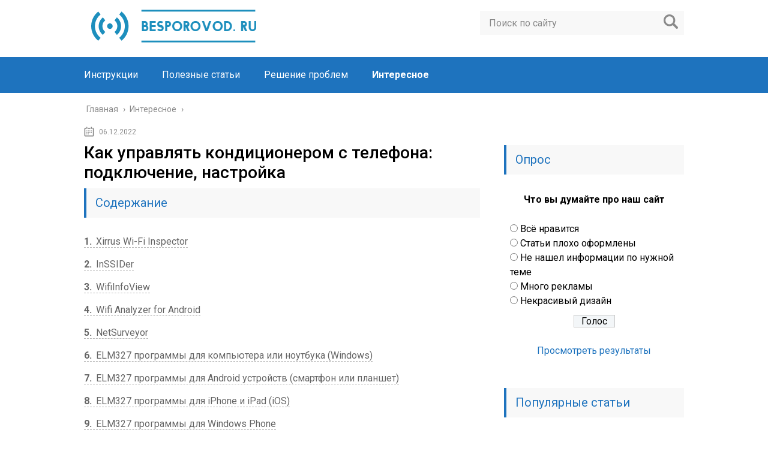

--- FILE ---
content_type: text/html; charset=UTF-8
request_url: https://besporovod.ru/kak-upravlyat-konditsionerom-s-telefona-podklyuchenie-nastrojka
body_size: 24443
content:
<!DOCTYPE html>
<html lang="ru">
<head>
	<meta charset="utf-8">
	<meta name="viewport" content="width=device-width, initial-scale=1.0">
	<link href="https://fonts.googleapis.com/css?family=Roboto:400,400i,500,700,700i&subset=cyrillic" rel="stylesheet">
	<!--[if lt IE 9]><script src="http://html5shiv.googlecode.com/svn/trunk/html5.js"></script><![endif]-->
	<!--[if lte IE 9]><script src="http://cdn.jsdelivr.net/placeholders/3.0.2/placeholders.min.js"></script><![endif]-->
	<!--[if gte IE 9]><style type="text/css">.gradient{filter: none;}</style><![endif]-->
	<meta name='robots' content='index, follow, max-image-preview:large, max-snippet:-1, max-video-preview:-1' />

	<!-- This site is optimized with the Yoast SEO plugin v18.4.1 - https://yoast.com/wordpress/plugins/seo/ -->
	<title>Кондиционер, сплит-система с Wi-Fi управлением через интернет, со смартфона, программы для Android и iOS</title>
	<meta name="description" content="Прежде всего, стоит ответить на следующий вопрос: зачем в принципе нужны инструменты для получения информации о сети Wi-Fi и ее оптимизации? Хотя функции" />
	<link rel="canonical" href="https://besporovod.ru/kak-upravlyat-konditsionerom-s-telefona-podklyuchenie-nastrojka" />
	<meta name="twitter:label1" content="Примерное время для чтения" />
	<meta name="twitter:data1" content="1 минута" />
	<!-- / Yoast SEO plugin. -->


<link rel='dns-prefetch' href='//ajax.googleapis.com' />
<style type="text/css">
img.wp-smiley,
img.emoji {
	display: inline !important;
	border: none !important;
	box-shadow: none !important;
	height: 1em !important;
	width: 1em !important;
	margin: 0 .07em !important;
	vertical-align: -0.1em !important;
	background: none !important;
	padding: 0 !important;
}
</style>
	<link rel='stylesheet' id='wp-block-library-css'  href='https://besporovod.ru/wp-includes/css/dist/block-library/style.min.css?ver=5.7.6' type='text/css' media='all' />
<link data-minify="1" rel='stylesheet' id='style-autors_webnavoz-css'  href='https://besporovod.ru/wp-content/cache/min/1/wp-content/plugins/autors-by-webnavoz/css/autors-style-40e303bdc17256f75173601a52de495f.css' type='text/css' media='all' />
<link data-minify="1" rel='stylesheet' id='multiperelink_css-css'  href='https://besporovod.ru/wp-content/cache/min/1/wp-content/plugins/multi-perelink/css/multi-perelink-1edfa279a7f661e5b7626c0c480c7c3b.css' type='text/css' media='all' />
<link data-minify="1" rel='stylesheet' id='pp_shortcodes_css-css'  href='https://besporovod.ru/wp-content/cache/min/1/wp-content/plugins/picassowp/css/pp_shortcodes-da0569589d395be1a26e4de7fb32e5ea.css' type='text/css' media='all' />
<link data-minify="1" rel='stylesheet' id='flexslider-css'  href='https://besporovod.ru/wp-content/cache/min/1/wp-content/plugins/picassowp/css/flexslider-158265fb58da4cf07e4fe7cc248bb37b.css' type='text/css' media='all' />
<link data-minify="1" rel='stylesheet' id='widgetopts-styles-css'  href='https://besporovod.ru/wp-content/cache/min/1/wp-content/plugins/widget-options/assets/css/widget-options-caef9505fb6cce4067a588d8ea5a17dc.css' type='text/css' media='all' />
<link data-minify="1" rel='stylesheet' id='wp-polls-css'  href='https://besporovod.ru/wp-content/cache/min/1/wp-content/plugins/wp-polls/polls-css-5c8a595dd3465482af09e49f24cc555e.css' type='text/css' media='all' />
<style id='wp-polls-inline-css' type='text/css'>
.wp-polls .pollbar {
	margin: 1px;
	font-size: 6px;
	line-height: 8px;
	height: 8px;
	background-image: url('https://besporovod.ru/wp-content/plugins/wp-polls/images/default/pollbg.gif');
	border: 1px solid #c8c8c8;
}

</style>
<link data-minify="1" rel='stylesheet' id='wp-postratings-css'  href='https://besporovod.ru/wp-content/cache/min/1/wp-content/plugins/wp-postratings/css/postratings-css-2b193c4e185d996ba7cd6276db47c8e7.css' type='text/css' media='all' />
<link data-minify="1" rel='stylesheet' id='theme-style-css'  href='https://besporovod.ru/wp-content/cache/min/1/wp-content/themes/marafon/style-4a09f228fa4e914df6ca952afb1ad6a4.css' type='text/css' media='all' />
<link data-minify="1" rel='stylesheet' id='likely-style-css'  href='https://besporovod.ru/wp-content/cache/min/1/wp-content/themes/marafon/inc/likely/likely-55eb2f9b73d8f257fe9a1b3313cc53f4.css' type='text/css' media='all' />
<link rel='stylesheet' id='fancybox-css'  href='https://besporovod.ru/wp-content/plugins/easy-fancybox/css/jquery.fancybox.min.css?ver=1.3.24' type='text/css' media='screen' />
<script type='text/javascript' src='//ajax.googleapis.com/ajax/libs/jquery/1/jquery.min.js?ver=5.7.6' id='jquery-js' defer></script>
<script type='text/javascript' src='https://besporovod.ru/wp-content/themes/marafon/js/scripts.js?ver=5.7.6' id='theme-scripts-js' defer></script>
<script type='text/javascript' src='https://besporovod.ru/wp-content/themes/marafon/inc/likely/likely.js' id='likely-js-js' defer></script>
<link rel="https://api.w.org/" href="https://besporovod.ru/wp-json/" /><link rel="alternate" type="application/json" href="https://besporovod.ru/wp-json/wp/v2/posts/25061" /><link rel="alternate" type="application/json+oembed" href="https://besporovod.ru/wp-json/oembed/1.0/embed?url=https%3A%2F%2Fbesporovod.ru%2Fkak-upravlyat-konditsionerom-s-telefona-podklyuchenie-nastrojka" />
<link rel="alternate" type="text/xml+oembed" href="https://besporovod.ru/wp-json/oembed/1.0/embed?url=https%3A%2F%2Fbesporovod.ru%2Fkak-upravlyat-konditsionerom-s-telefona-podklyuchenie-nastrojka&#038;format=xml" />
<style type="text/css">#webnavoz_button_style2_main{background-color:#eee}#webnavoz_button_style2_counter{color:rgba(0, 0, 0, 0.84)}#webnavoz_button_style2_up svg{fill:rgba(0, 0, 0, 0.84)}</style><script type="text/javascript">window.addEventListener('DOMContentLoaded', function() {jQuery(document).ready(function($){var webnavoz_button_html='<div id="webnavoz_button_style2_main" class="webnavoz_button_action_up"><div id="webnavoz_button_style2_up"><!DOCTYPE svg PUBLIC "-//W3C//DTD SVG 1.1//EN" "http://www.w3.org/Graphics/SVG/1.1/DTD/svg11.dtd"> <svg version="1.1" id="Capa_1" xmlns="http://www.w3.org/2000/svg" xmlns:xlink="http://www.w3.org/1999/xlink" x="0px" y="0px" width="306px" height="306px" viewBox="0 0 306 306" style="enable-background:new 0 0 306 306;" xml:space="preserve"> <g> <g id="keyboard-arrow-up"> <polygon points="35.7,247.35 153,130.05 270.3,247.35 306,211.65 153,58.65 0,211.65 		"/> </g> </g> <g> </g> <g> </g> <g> </g> <g> </g> <g> </g> <g> </g> <g> </g> <g> </g> <g> </g> <g> </g> <g> </g> <g> </g> <g> </g> <g> </g> <g> </g> </svg> </div><div id="webnavoz_button_style2_counter"><span class="webnavoz_button_action_perc"></span>%</div></div>';$('body').append(webnavoz_button_html);});});</script><link rel="alternate" type="application/rss+xml" title="Беспроводные технологии - Besporovod.ru Feed" href="https://besporovod.ru/feed" /><link rel="icon" href="https://besporovod.ru/wp-content/uploads/2021/01/cropped-favicon-32x32.jpg" sizes="32x32" />
<link rel="icon" href="https://besporovod.ru/wp-content/uploads/2021/01/cropped-favicon-192x192.jpg" sizes="192x192" />
<link rel="apple-touch-icon" href="https://besporovod.ru/wp-content/uploads/2021/01/cropped-favicon-180x180.jpg" />
<meta name="msapplication-TileImage" content="https://besporovod.ru/wp-content/uploads/2021/01/cropped-favicon-270x270.jpg" />
		<style type="text/css" id="wp-custom-css">
			.adaptmid { width: 640px; height: 400px; }
@media (max-width: 900px) { .adaptmid { width: 500px; height: 400px; } }
@media (max-width: 700px) { .adaptmid { width: 340px; height: 280px; } }
@media (max-width: 320px) { .adaptmid { width: 320px; height: 250px; } }

.adapttop { width: 640px; height: 250px; }
@media (max-width: 900px) { .adapttop { width: 500px; height: 250px; } }
@media (max-width: 600px) { .adapttop { width: 340px; height: 200px; } }
@media (max-width: 320px) { .adapttop { width: 320px; height: 100px; } }

.gtoplink { width: 650px; height: 100px; margin-bottom: 15px; }
@media(max-width: 900px) { .gtoplink { width: 600px; height: 100px; } }
@media(max-width: 600px) { .gtoplink { width: 500px; height: 100px; } }
@media(max-width: 500px) { .gtoplink { width: 336px; height: 200px; } }
@media(max-width: 360px) { .gtoplink { width: 300px; height: 200px; } }

.content_rb {
	margin: 10px 0;
}

img.logo {
	margin-right: 15px;
}

div.logo {
	padding-top: 10px;
}

.main-menu__list > li {
    padding-right: 40px;
}		</style>
		<noscript><style id="rocket-lazyload-nojs-css">.rll-youtube-player, [data-lazy-src]{display:none !important;}</style></noscript>	
	<link rel="icon" href="/favicon.ico" type="image/x-icon">
	
	
	<style>/*1*/.main-menu, .sidebar-menu > ul > li:hover > a, .sidebar-menu > ul > li:hover > span, .sidebar-menu > ul > li > span, .sidebar-menu > ul li.active > a, .slider .bx-pager-item .active, .slider .bx-pager-item a:hover, .slider-posts-wrap .bx-pager-item .active, .slider-posts-wrap .bx-pager-item a:hover, .footer-bottom, .single ul li:before, .single ol li ul li:after, .single ol li:before, .add-menu > ul > li > a:hover, .add-menu > ul > li > span:hover, .main-menu__list > li > ul > li > a:hover, .main-menu__list > li > ul > li > span:hover, .cat-children__item a:hover, .related__item-img .related__item-cat > a:hover, .main-menu__list > li > ul > li > span, .main-menu__list > li > ul > li.current-post-parent > a, .add-menu > ul > li.current-post-parent > a, .add-menu > ul > li > span, .sidebar-menu > ul > .current-post-parent > a, .sidebar-menu > ul > li .menu-arrow:before, .sidebar-menu > ul > li .menu-arrow:after, .commentlist .comment .reply a:hover{background: #1e73be;}.title, .single #toc_container .toc_title{color: #1e73be;border-left: 4px solid #1e73be;}.description{border-top: 4px solid #1e73be;}.description__title, .single .wp-caption-text, .more, a:hover{color: #1e73be;}.commentlist .comment, .add-menu > ul > li > a, .add-menu > ul > li > span, .main-menu__list > li > ul > li > a, .main-menu__list > li > ul > li > span{border-bottom: 1px solid #1e73be;}.more span{border-bottom: 1px dashed #1e73be;}.slider-posts-wrap .bx-prev:hover, .slider-posts-wrap .bx-next:hover{background-color: #1e73be;border: 1px solid #1e73be;}#up{border-bottom-color: #1e73be;}#up:before, .commentlist .comment .reply a{border: 1px solid #1e73be;}.respond-form .respond-form__button{background-color: #1e73be;}@media screen and (max-width: 1023px){.main-box{border-top: 50px solid #1e73be;}
		.m-nav{background: #1e73be;}.main-menu__list > li > ul > li > span{background: none;}.add-menu > ul > li > a, .add-menu > ul > li > span, .main-menu__list > li > ul > li > a, .main-menu__list > li > ul > li > span{border-bottom: 0;}.sidebar-menu > ul > li .menu-arrow:before, .sidebar-menu > ul > li .menu-arrow:after{background: #85ece7;}}/*2*/.add-menu__toggle{background: #1e73be url(https://besporovod.ru/wp-content/themes/marafon/images/add-ico.png) center no-repeat;}.add-menu > ul > li > a, .related__item-img .related__item-cat > a, .main-menu__list > li > ul > li > a{background: #1e73be;}#up:hover{border-bottom-color: #1e73be;}#up:hover:before{border: 1px solid #1e73be;}a, .sidebar-menu > ul > li > ul > li > span, .sidebar-menu > ul > li > ul > li > a:hover, .sidebar-menu > ul > li > ul > li > span:hover, .sidebar-menu > ul > li > ul > li.current-post-parent > a, .footer-nav ul li a:hover{color: #1e73be;}.respond-form .respond-form__button:hover{background-color: #1e73be;}@media screen and (max-width: 1023px){.sidebar-menu > ul > li > a, .main-menu__list li > span, .main-menu__list li > a:hover, .main-menu__list li > span:hover, .main-menu__list li > ul, .main-menu__list > li.current-post-parent > a, .sidebar-menu > ul > li > span, .sidebar-menu > ul > .current-post-parent > a{background: #1e73be;}.main-menu__list > li > ul > li > a:hover, .main-menu__list > li > ul > li > span:hover, .main-menu__list > li > ul > li.current-post-parent > a{background: none;}}/*3*/.post-info__cat a, .post-info__comment{background: #1e73be;}.post-info__comment:after{border-color: rgba(0, 0, 0, 0) #1e73be rgba(0, 0, 0, 0) rgba(0, 0, 0, 0);}/*<1023*/@media screen and (max-width: 1023px){.add-menu > ul > li > a, .sidebar-menu > ul > li > a{background-color: #1e73be;}.add-menu > ul > li > span, .add-menu > ul > li.current-post-parent > a, .sidebar-menu > ul > li > ul{background-color: #1e73be;}}.single a, .commentlist .comment .reply a, .sidebar a{color: ;}.single a:hover, .commentlist .comment .reply a:hover, .sidebar a:hover{color: ;}.post-info .post-info__cat a:hover{background: #1e73be;}.posts__item .posts__item-title a:hover, .section-posts__item-title a:hover, .related .related__item a:hover{color: #1e73be; border-bottom: 1px solid #1e73be;}</style>

	<meta name="google-site-verification" content="uoos0FislHOGY3tLqWxB3gNSq7clazFnPS7V7Mbo_UM" />

<!-- Yandex.Metrika counter --> <script type="text/javascript" > (function(m,e,t,r,i,k,a){m[i]=m[i]||function(){(m[i].a=m[i].a||[]).push(arguments)}; m[i].l=1*new Date();k=e.createElement(t),a=e.getElementsByTagName(t)[0],k.async=1,k.src=r,a.parentNode.insertBefore(k,a)}) (window, document, "script", "https://mc.yandex.ru/metrika/tag.js", "ym"); ym(71497348, "init", { clickmap:true, trackLinks:true, accurateTrackBounce:true }); </script> <noscript><div><img src="https://mc.yandex.ru/watch/71497348" style="position:absolute; left:-9999px;" alt="" /></noscript> <!-- /Yandex.Metrika counter -->
	<script data-rocketlazyloadscript='https://pagead2.googlesyndication.com/pagead/js/adsbygoogle.js' data-ad-client="ca-pub-7601139578610348" async ></script>
</head>
<body>
	
	<div id="main">
		<div class="wrapper">
			<header class="header">
									<a href="/" class="logo"><img src="data:image/svg+xml,%3Csvg%20xmlns='http://www.w3.org/2000/svg'%20viewBox='0%200%200%200'%3E%3C/svg%3E" class="logo" alt=" " data-lazy-src="http://besporovod.ru/wp-content/uploads/2021/01/logo2-e1611564524343.png"><noscript><img src="http://besporovod.ru/wp-content/uploads/2021/01/logo2-e1611564524343.png" class="logo" alt=" "></noscript></a>
									<div class="m-nav">
						<!--noindex-->
	<div class="search-form">
	    <form method="get" action="https://besporovod.ru/">
	        <input type="text" value="" name="s" placeholder="Поиск по сайту" class="search-form__field">
	        <input type="submit" value="" class="search-form__button">
	    </form>
	</div>
	<!--/noindex-->
							<div class="social-icon">
							<a href='/' target='_blank' class='ok'>ok</a><a href='/' target='_blank' class='yt'>yt</a><a href='/' target='_blank' class='fb'>fb</a><a href='/' target='_blank' class='tw'>tw</a><a href='/' target='_blank' class='in'>in</a><a href='/' target='_blank' class='vk'>vk</a>						</div>
												<nav class="main-menu">
					    	<div class="main-menu__inner" data-menu-anchor="0">
					    		<ul class="main-menu__list"><li id="menu-item-250" class="menu-item menu-item-type-taxonomy menu-item-object-category menu-item-250"><a href="https://besporovod.ru/instruktsii">Инструкции</a></li>
<li id="menu-item-252" class="menu-item menu-item-type-taxonomy menu-item-object-category menu-item-252"><a href="https://besporovod.ru/poleznye-stati">Полезные статьи</a></li>
<li id="menu-item-253" class="menu-item menu-item-type-taxonomy menu-item-object-category menu-item-253"><a href="https://besporovod.ru/reshenie-problem">Решение проблем</a></li>
<li id="menu-item-251" class="menu-item menu-item-type-taxonomy menu-item-object-category current-post-ancestor current-menu-parent current-post-parent menu-item-251"><a href="https://besporovod.ru/interesnoe">Интересное</a></li>
</ul><ul class="main-menu__list main-menu__list_m"><li id="menu-item-79" class="menu-item menu-item-type-custom menu-item-object-custom menu-item-79"><a href="http://www.sdelaysite.com">Мой блог</a></li>
<li id="menu-item-140" class="menu-item menu-item-type-custom menu-item-object-custom menu-item-140"><a href="https://reswatold.ru/bez-rubriki/dobro-pozhalovat-v-redaktor-gutenberg#i-2">Инструмент вставки</a></li>
<li id="menu-item-141" class="menu-item menu-item-type-custom menu-item-object-custom menu-item-141"><a href="https://reswatold.ru/bez-rubriki/dobro-pozhalovat-v-redaktor-gutenberg#i-3">Визуальное редактирование</a></li>
</ul>					    	</div>
						</nav>
										</div>
			</header>
			<div class="main-box">
				<div class="breadcrumbs" itemscope itemtype="http://schema.org/BreadcrumbList"><span itemprop="itemListElement" itemscope itemtype="http://schema.org/ListItem"><a class="breadcrumbs__link" href="https://besporovod.ru/" itemprop="item"><span itemprop="name">Главная</span></a><meta itemprop="position" content="1" /></span><span class="breadcrumbs__separator"> › </span><span itemprop="itemListElement" itemscope itemtype="http://schema.org/ListItem"><a class="breadcrumbs__link" href="https://besporovod.ru/interesnoe" itemprop="item"><span itemprop="name">Интересное</span></a><meta itemprop="position" content="2" /></span><span class="breadcrumbs__separator"> › </span></div><!-- .breadcrumbs --><div class="content-wrapper">

<div id="interstitial-mega-wrapper">
          <div class="own-intestitial-wrapper">
              <div class="own-intestitial-load-progress-bar" id="load-progress">
                  <span class="progress-text"><span id="own-timer"></span></span>
                  <div class="own-intestitial-load-progress-line" id="progress-line">
                  </div>
              </div>
              <div class="own-interstitial-content">
                  <div id="adfox_162728997751621240"></div>
              </div>
          </div>
      </div>
      <script>
    if (getCookie('isInterstitialWatched') == undefined) {
        let adfoxId = 'adfox_162728997751621240'; 
    window.yaContextCb.push(()=>{
    Ya.adfoxCode.createAdaptive({
            ownerId: 359693,
            containerId: adfoxId,
            params: {
            pp: 'bnvo',
            ps: 'fbry',
            p2: 'hhhx'
            }, onLoad: function (data) {
                console.log(data);
                makeInterstitial(5, 5, adfoxId);
                console.log('intestitial invoked');
            },
            onRender: function (data) {
                console.log(data);
                console.log('ads rendered');
                setCookie('isInterstitialWatched', 'true', {'max-age':300});
            },
            onError: function (error) {
                console.log(error);
                console.log('server error')
            },
            onStub: function () {
                console.log('Server return no ad');
            }
        }, ['phone', 'tablet'], { 
            phoneWidth: 768,
            tabletWidth: 1023
        })
          });
    }
</script>
	
	<main class="content">
							    			<time class="post-info__time post-info__time_single" datetime="2022-12-06">06.12.2022</time>
	    				    		<div class="article-wrap" itemscope itemtype="http://schema.org/Article">
						<article class="single">
															<h1 class="single__title">Как управлять кондиционером с телефона: подключение, настройка</h1>
															

<span style="display:none;" class="fpaping"></span>							
							<div itemprop="articleBody">
								<!--noindex--><div id="toc_container" class="no_bullets"><p class="toc_title">Содержание</p><ul class="toc_list"><li><a href="#Xirrus_Wi-Fi_Inspector"><span class="toc_number toc_depth_1">1</span> Xirrus Wi-Fi Inspector</a></li><li><a href="#InSSIDer"><span class="toc_number toc_depth_1">2</span> InSSIDer</a></li><li><a href="#WifiInfoView"><span class="toc_number toc_depth_1">3</span> WifiInfoView</a></li><li><a href="#Wifi_Analyzer_for_Android"><span class="toc_number toc_depth_1">4</span> Wifi Analyzer for Android</a></li><li><a href="#NetSurveyor"><span class="toc_number toc_depth_1">5</span> NetSurveyor</a></li><li><a href="#ELM327___Windows"><span class="toc_number toc_depth_1">6</span> ELM327 программы для компьютера или ноутбука (Windows)</a></li><li><a href="#ELM327__Android"><span class="toc_number toc_depth_1">7</span> ELM327 программы для Android устройств (смартфон или планшет)</a></li><li><a href="#ELM327__iPhone_iPad_iOS"><span class="toc_number toc_depth_1">8</span> ELM327 программы для iPhone и iPad (iOS)</a></li><li><a href="#ELM327__Windows_Phone"><span class="toc_number toc_depth_1">9</span> ELM327 программы для Windows Phone</a></li></ul></div><!--/noindex-->
<!--start_content--><p>Прежде всего, стоит ответить на следующий вопрос: зачем в принципе нужны инструменты для получения информации о сети Wi-Fi и ее оптимизации? Хотя функции перечисленных ниже программ отличаются друг от друга, все они были созданы для того, чтобы достичь одну и ту же цель – <strong>предоставить вам необходимую информацию о доступных сетях Wi-Fi.</strong></p>
<p>Таким образом, вы сможете выбрать ту сеть, которая обеспечит вам оптимальную производительность и максимальную скорость загрузки. Большинство программ, представленных ниже, содержат следующие сведения о сети: уровень сигнала, адреса, каналы. Однако некоторые из них также обладают дополнительными функциями, такими как <strong>устранение неполадок в сети и установление нужных вам параметров безопасности.</strong></p>
<p>Программы, о которых пойдет речь, можно использовать для изучения беспроводной сети дома, на работе или в общественных местах. Вы сможете найти те комнаты или места, где вы ловите слабый сигнал Wi-Fi. Кроме того, вы определите помехи при передаче сигнала между беспроводными устройствами, а также установите причины, по которым может падать производительность вашего устройства или роутера. </p>
<p>Некоторые программы также способны выявить <strong>мошеннические соединения</strong>, крадущие ваш сигнал Wi-Fi. Геймеры смогут пользоваться Интернетом дома на полную мощь. Более того, в общественных местах они будут способны найти самое безопасное доступное Wi-Fi-соединение.</p>
<h2><span id="Xirrus_Wi-Fi_Inspector">Xirrus Wi-Fi Inspector</span></h2>
<p>Разработанный для обеспечения мониторинга состояния беспроводной сети в режиме реального времени, <strong>Wi-Fi Inspector 2.0</strong> доступен для установки на Windows и macOS и поддерживает новейшие стандарты Wi-Fi, включая технологии 802.11 ac Wave 1 и Wave 2. В дополнение к мониторингу в режиме реального времени <strong>Xirrus WiFi Inspector</strong> может обнаруживать мошеннические точки доступа и работать в качестве ИТ-помощника с простыми в использовании инструментами устранения неполадок.</p>
<p>Стоит также отметить, что Xirrus WiFi Inspector – это <strong>бесплатная программа.</strong></p>
<figure><img src="data:image/svg+xml,%3Csvg%20xmlns='http://www.w3.org/2000/svg'%20viewBox='0%200%200%200'%3E%3C/svg%3E" alt="Untitled-26.png" data-lazy-src="http://besporovod.ru/wp-content/uploads/2022/12/pp_image_250341_a1c3olplltUntitled-26.png"><noscript><img src="http://besporovod.ru/wp-content/uploads/2022/12/pp_image_250341_a1c3olplltUntitled-26.png" alt="Untitled-26.png"></noscript></figure><h2><span id="InSSIDer">InSSIDer</span></h2>
<p>Этот инструмент показывает MAC-адрес каждой беспроводной точки доступа, тип ее шифрования, уровень сигнала и канал. <strong>InSSIDer</strong> является одной из самых популярных программ для устранения неполадок Wi-Fi. Он доступен для установки на Windows, macOS и Android, но <strong>не является бесплатным.</strong></p>
<p>Полная версия (19.99$) поможет вам измерить уровень сигнала и оценить производительность вашей сети Wi-Fi в различных местах. Посмотрите, как стены, лестницы и двери влияют на покрытие вашей беспроводной сети. <strong>Insider tip</strong> *(*предыдущая версия inSSIDer, которая была бесплатной) все еще доступна для скачивания в Интернете.</p>
<figure><img src="data:image/svg+xml,%3Csvg%20xmlns='http://www.w3.org/2000/svg'%20viewBox='0%200%200%200'%3E%3C/svg%3E" alt="Untitled-27.png" data-lazy-src="http://besporovod.ru/wp-content/uploads/2022/12/pp_image_250342_p1k5j5ctstUntitled-27.png"><noscript><img src="http://besporovod.ru/wp-content/uploads/2022/12/pp_image_250342_p1k5j5ctstUntitled-27.png" alt="Untitled-27.png"></noscript></figure><h2><span id="WifiInfoView">WifiInfoView</span></h2>
<p><strong>WifiInfoView</strong> сканирует беспроводные сети рядом с вами и показывает подробную информацию о них. Эта информация включает в себя: имя сети (SSID), MAC-адрес, тип уровня PHY (802.11 g или 802.11 n), RSSI, качество сигнала, частоту, номер канала, максимальную скорость, модель роутера и его название.</p>
<p>WifiInfoView также имеет <strong>особый режим</strong>, когда все обнаруженные беспроводные сети группируются по номеру канала и их максимальной скорости. WifiInfoView является <strong>бесплатным инструментом.</strong> Он доступен только для установки на Windows.</p>
<div class="perelink-block"><style>
</style>
<ul class="related_link"><li><a href="https://besporovod.ru/instruktsiya-po-elm327-bluetooth-kak-podklyuchit-i-kak-polzovatsya"><img src="data:image/svg+xml,%3Csvg%20xmlns='http://www.w3.org/2000/svg'%20viewBox='0%200%200%200'%3E%3C/svg%3E" style="width:150px; height:95px;" data-lazy-src="https://besporovod.ru/wp-content/uploads/2021/06/pp_image_43790_rs90js1mhtpokazat-zhurnal-oshibok-v-menyu-dlya-ispolzovaniya-elm327-na-android-150x95.jpg" /><noscript><img src="https://besporovod.ru/wp-content/uploads/2021/06/pp_image_43790_rs90js1mhtpokazat-zhurnal-oshibok-v-menyu-dlya-ispolzovaniya-elm327-na-android-150x95.jpg" style="width:150px; height:95px;" /></noscript>Инструкция по ELM327 bluetooth: как подключить и как пользоваться</a></li></ul></div>
<figure><img src="data:image/svg+xml,%3Csvg%20xmlns='http://www.w3.org/2000/svg'%20viewBox='0%200%200%200'%3E%3C/svg%3E" alt="Untitled-28.png" data-lazy-src="http://besporovod.ru/wp-content/uploads/2022/12/pp_image_250343_qn2koc4krtUntitled-28.png"><noscript><img src="http://besporovod.ru/wp-content/uploads/2022/12/pp_image_250343_qn2koc4krtUntitled-28.png" alt="Untitled-28.png"></noscript></figure><h2><span id="Wifi_Analyzer_for_Android">Wifi Analyzer for Android</span></h2>
<p>Эта программа превращает ваш телефон на базе Android в анализатор сетей Wi-Fi. <strong>Wifi Analyzer</strong> — это удобный инструмент, который поможет вам подобрать лучшую сеть для вашего беспроводного маршрутизатора. Он показывает все каналы Wi-Fi рядом с вами и помогает вам найти менее переполненный из них.</p>
<p>WiFi Analyzer <strong>имеет несколько режимов просмотра полученных данных</strong>, таких как график каналов, график времени, рейтинг каналов, список точек доступа и измеритель сигнала. Он также обладает инструментами под названием «<strong>Lan neighbors</strong>» (предоставляет вам информацию о близлежащих маршрутизаторах) и <strong>«OUI lookup</strong>» (производит проверку MAC-адреса).</p>
<figure><img src="data:image/svg+xml,%3Csvg%20xmlns='http://www.w3.org/2000/svg'%20viewBox='0%200%200%200'%3E%3C/svg%3E" alt="Untitled-29.png" data-lazy-src="http://besporovod.ru/wp-content/uploads/2022/12/pp_image_250344_oqfb78wsdtUntitled-29.png"><noscript><img src="http://besporovod.ru/wp-content/uploads/2022/12/pp_image_250344_oqfb78wsdtUntitled-29.png" alt="Untitled-29.png"></noscript></figure><h2><span id="NetSurveyor">NetSurveyor</span></h2>
<p><strong>NetSurveyor</strong> можно использовать для проверки правильности настройки вашей сети, поиска областей с плохим покрытием WLAN, обнаружения помех при передаче сигнала и обнаружения несанкционированных (мошеннических) точек доступа. Данные показываются пользователю с помощью различных графиков и диаграмм. Кроме того, отчеты могут быть сгенерированы в формате PDF.</p>
<p>NetSurveyor является <strong>бесплатным инструментом</strong>. Кроме того, он также может быть использован в качестве инструмента обучения, чтобы помочь начинающим специалистам понять взаимосвязь между точками доступа, беспроводными сетями и клиентскими станциями. NetSurveyor доступен для установки только на Windows.</p>
<figure><img src="data:image/svg+xml,%3Csvg%20xmlns='http://www.w3.org/2000/svg'%20viewBox='0%200%200%200'%3E%3C/svg%3E" alt="Untitled-30.png" data-lazy-src="http://besporovod.ru/wp-content/uploads/2022/12/pp_image_250345_9iqp6p7fntUntitled-30.png"><noscript><img src="http://besporovod.ru/wp-content/uploads/2022/12/pp_image_250345_9iqp6p7fntUntitled-30.png" alt="Untitled-30.png"></noscript></figure><p><span><em><small>По материалам Techspot.</small></em></span></p>
<p>Подписывайся на Эксплойт в Telegram, чтобы не пропустить новые компьютерные трюки, хитрости смартфонов и секреты безопасности в интернете.</p>
<p><span>id2405790<span>,  16 июня 2020 — 12:47</span></span>&lt;/td&gt;&lt;/table&gt;<span><span>Android</span> 4.4+</span>   Другие версии</p>
<p><span><strong>osmino Wi-Fi</strong> — доступ к быстрому бесплатному интернету всегда и везде.</span> Уникальный Wi-Fi-менеджер, с помощью которого пользователи могут автоматически подключаться к бесплатному Wi-Fi и обмениваться данными об открытых Wi-Fi сетях по всему миру и паролями к закрытым беспроводным сетям Wi-Fi. Это позволит Вам пользоваться быстрым и бесплатным интернетом, где бы вы ни находились. </p>
<p><span>Лучший</span><span>Telegram-канал</span><span>про технологии</span><span>(возможно)</span></p>
<div class="perelink-block"><style>
</style>
<ul class="related_link"><li><a href="https://besporovod.ru/nastrojka-podklyucheniya-k-bluetooth-adapteru-elm327-na-android"><img src="data:image/svg+xml,%3Csvg%20xmlns='http://www.w3.org/2000/svg'%20viewBox='0%200%200%200'%3E%3C/svg%3E" style="width:150px; height:95px;" data-lazy-src="https://besporovod.ru/wp-content/uploads/2022/11/pp_image_217675_7pdjbuu8gtskaner-dlya-diagnostiki-HH-Advanced-OBD2-ELM327-v1_5-10-765x478-150x95.jpg" /><noscript><img src="https://besporovod.ru/wp-content/uploads/2022/11/pp_image_217675_7pdjbuu8gtskaner-dlya-diagnostiki-HH-Advanced-OBD2-ELM327-v1_5-10-765x478-150x95.jpg" style="width:150px; height:95px;" /></noscript>Настройка подключения к Bluetooth адаптеру ELM327 на Android</a></li></ul></div>
<p>Доступ к Wi-Fi запускается одной кнопкой. Никаких настроек и сложных терминов. И, самое главное, вы всегда можете посмотреть на карте ближайшие к вам доступные для подключения точки Wi-Fi.Подключение к точкам Wi-Fi происходит автоматически. Не надо искать параметры сетей и подключений – все это программа сделает за вас. </p>
<p>Едете в незнакомый город? За границу? Не хотите платить за роуминг? В приложении osmino Wi-Fi можно заранее посмотреть расположение точек, доступных для бесплатного подключения, и наслаждаться быстрым и бесплатным интернетом в незнакомом городе.Если вы захотите поделиться паролем к известной вам беспроводной точке доступа, отметьте соответствующий чекбокс при вводе пароля.После этого, любой пользователь osmino Wi-Fi, находящийся в радиусе действия этой Wi-Fi сети, может автоматически подключиться к ней. В свою очередь, и вы всегда можете воспользоваться доступом к другим закрытым точкам доступа, данными о которых поделились их владельцы.</p>
<p><span>Лучший</span><span>Telegram-канал</span><span>про технологии</span><span>(возможно)</span>Чтобы увидеть более ранние версии, войдите на сайтПоследнее изменение: 16 июня 2020 — 12:47</p>
<ul>
<li>Программы для elm327</li>
</ul>
<p>Список программ для ELM327 адаптеров. На этой странице представлены бесплатные программы для диагностики автомобиля с помощью elm327 адаптера. Все elm327 программы распределены по группам в зависимости от того, на каком устройстве Вы будете проводить диагностику. Есть программы для компьютера или ноутбука (Windows), elm 327 программы для android устройств (смартфона или планшета), для iOS (iPhone, iPad), а так же для смартфонов на базе Windows Phone. Таким образом в этом разделе есть программы для любого устройства и для любого типа ELM327 адаптера, будь то USB, Wi Fi или bluetooth адаптер.</p>
<p>Все elm327 программы отсортированы по удобству использования и функционалу. Т.е. чем выше программа, тем она лучше и более рекомендована к использованию. Если приложение из начала списка Вам по каким-либо причинам не подходит, или они не поддерживают Ваш автомобиль, пробуйте следующие программы.</p>
<p>———————</p>
<p>———————</p>
<h2><span id="ELM327___Windows">ELM327 программы для компьютера или ноутбука (Windows)</span></h2>
<p>Эти elm327 программы предназначены для диагностики автомобиля с помощью компьютера, устанавливаются на компьютеры на базе Windows. В описании к программе написано для каких автомобилей она предназначена, а так же с какими типами адаптеров она работает — USB, Wi Fi или bluetooth.</p>
<p><img src="data:image/svg+xml,%3Csvg%20xmlns='http://www.w3.org/2000/svg'%20viewBox='0%200%200%200'%3E%3C/svg%3E" alt="scanmaster.jpg" data-lazy-src="http://besporovod.ru/wp-content/uploads/2022/12/pp_image_250346_n2lbq7lostscanmaster.jpg"><noscript><img src="http://besporovod.ru/wp-content/uploads/2022/12/pp_image_250346_n2lbq7lostscanmaster.jpg" alt="scanmaster.jpg"></noscript></p>
<div class="perelink-block"><style>
</style>
<ul class="related_link"><li><a href="https://besporovod.ru/chto-predstavlyaet-soboj-raspinovka-obd2-diagnosticheskogo-razema-kak-vyglyadit-shema"><img src="data:image/svg+xml,%3Csvg%20xmlns='http://www.w3.org/2000/svg'%20viewBox='0%200%200%200'%3E%3C/svg%3E" style="width:150px; height:95px;" data-lazy-src="https://besporovod.ru/wp-content/uploads/2022/11/pp_image_214127_kr8ifu63btELM327_manual_10-150x95.jpg" /><noscript><img src="https://besporovod.ru/wp-content/uploads/2022/11/pp_image_214127_kr8ifu63btELM327_manual_10-150x95.jpg" style="width:150px; height:95px;" /></noscript>Что представляет собой распиновка ОБД2 диагностического разъема: как выглядит схема</a></li></ul></div>
<h3>ScanMaster ELM 2.1</h3>
<p>Самая универсальная и функциональная elm327 программа. Отлично работает как с иномарками, так и с автомобилями Российского производства. Рекомендуем начинать диагностику именно с этой программы.</p>
<p><strong>Работает с адаптерами:</strong> USB, Bluetooth, Wi-Fi</p>
<p>Скачать программу ScanMaster ELM 2.1</p>
<p><img src="data:image/svg+xml,%3Csvg%20xmlns='http://www.w3.org/2000/svg'%20viewBox='0%200%200%200'%3E%3C/svg%3E" alt="opendiag.jpg" data-lazy-src="http://besporovod.ru/wp-content/uploads/2022/12/pp_image_250347_ljl7jrcv4topendiag.jpg"><noscript><img src="http://besporovod.ru/wp-content/uploads/2022/12/pp_image_250347_ljl7jrcv4topendiag.jpg" alt="opendiag.jpg"></noscript></p>
<h3>OpenDiag</h3>
<p>Программа для диагностики всех моделей русского автопрома (ВАЗ, ГАЗ, УАЗ и др.). Поддерживает несколько видов адаптеров, в том числе и elm327. Это самая удобная программа для диагностики русских авто. Если у Вас русский автомобиль, то рекомендуем использовать именно эту программу.</p>
<p><strong>Работает с адаптерами:</strong> USB, Bluetooth</p>
<p>Скачать программу OpenDiag</p>
<p><img src="data:image/svg+xml,%3Csvg%20xmlns='http://www.w3.org/2000/svg'%20viewBox='0%200%200%200'%3E%3C/svg%3E" alt="forscan.jpg" data-lazy-src="http://besporovod.ru/wp-content/uploads/2022/12/pp_image_250348_a4ojl35n3tforscan.jpg"><noscript><img src="http://besporovod.ru/wp-content/uploads/2022/12/pp_image_250348_a4ojl35n3tforscan.jpg" alt="forscan.jpg"></noscript></p>
<h3>FORScan</h3>
<p>Эта elm 327 программа создана специально для автомобилей марок: FORD, Mazda, Lincoln и Mercury. Она имеет огромные возможности, сканирует все блоки авто, включая подушки безопасности, ABS и прочее. Есть возможность конфигурации и программирования параметров.</p>
<p><strong>Работает с адаптерами:</strong> USB, Bluetooth, Wi-Fi</p>
<p>Скачать программу FORScan</p>
<p><img src="data:image/svg+xml,%3Csvg%20xmlns='http://www.w3.org/2000/svg'%20viewBox='0%200%200%200'%3E%3C/svg%3E" alt="elmconfig.jpg" data-lazy-src="http://besporovod.ru/wp-content/uploads/2022/12/pp_image_250349_xlpym2zkhtelmconfig.jpg"><noscript><img src="http://besporovod.ru/wp-content/uploads/2022/12/pp_image_250349_xlpym2zkhtelmconfig.jpg" alt="elmconfig.jpg"></noscript></p>
<h3>ELMConfig</h3>
<p>Эта программа так же для автомобилей FORD. Умеет работать со всеми модулями авто, а так же, помимо диагностики, даёт возможность калибровки и конфигурирования.</p>
<p><strong>Работает с адаптерами:</strong> USB</p>
<p>Скачать программу ELMConfig</p>
<p><img src="data:image/svg+xml,%3Csvg%20xmlns='http://www.w3.org/2000/svg'%20viewBox='0%200%200%200'%3E%3C/svg%3E" alt="scanxl.jpg" data-lazy-src="http://besporovod.ru/wp-content/uploads/2022/12/pp_image_250350_maaqhkoxqtscanxl.jpg"><noscript><img src="http://besporovod.ru/wp-content/uploads/2022/12/pp_image_250350_maaqhkoxqtscanxl.jpg" alt="scanxl.jpg"></noscript></p>
<h3>ScanXL</h3>
<p>Программа отлично работает со множеством марок автомобилей и имеет отличный набор функций.</p>
<p><strong>Работает с адаптерами:</strong> USB</p>
<p>Скачать программу ScanXL</p>
<p><img src="data:image/svg+xml,%3Csvg%20xmlns='http://www.w3.org/2000/svg'%20viewBox='0%200%200%200'%3E%3C/svg%3E" alt="proscan.jpg" data-lazy-src="http://besporovod.ru/wp-content/uploads/2022/12/pp_image_250351_tfakexpbktproscan.jpg"><noscript><img src="http://besporovod.ru/wp-content/uploads/2022/12/pp_image_250351_tfakexpbktproscan.jpg" alt="proscan.jpg"></noscript></p>
<h3>PROScan</h3>
<p>Это универсальная elm327 программа. Имеет все необходимые функции: замеряет параметры, строит графики, считывает и стирает ошибки и многое другое. К сожалению русского языка нет.</p>
<p><strong>Работает с адаптерами:</strong> USB</p>
<p>Скачать программу PROScan</p>
<p><img src="data:image/svg+xml,%3Csvg%20xmlns='http://www.w3.org/2000/svg'%20viewBox='0%200%200%200'%3E%3C/svg%3E" alt="tiggo-diag.jpg" data-lazy-src="http://besporovod.ru/wp-content/uploads/2022/12/pp_image_250352_fe7w054onttiggo-diag.jpg"><noscript><img src="http://besporovod.ru/wp-content/uploads/2022/12/pp_image_250352_fe7w054onttiggo-diag.jpg" alt="tiggo-diag.jpg"></noscript></p>
<h3>TiggoDiag 1.2.0.3</h3>
<p>Программа для диагностики автомобилей Cherry Tiggo, GreatWall и некоторых моделей Mitsubishi с помощью адаптера ELM327.</p>
<p><strong>Работает с адаптерами:</strong> USB</p>
<p>Скачать программу TiggoDiag</p>
<h2><span id="ELM327__Android">ELM327 программы для Android устройств (смартфон или планшет)</span></h2>
<p>С помощью этих программ Вы сможете провести полноценную диагностику Вашего автомобиля используя elm327 адаптер и Ваш смартфон или планшет на базе android. Эти elm327 программы для android поддерживают как bluetooth, так и wi-fi адаптеры. Вместе с описанием программы есть ссылка на скачивание программы с официального сайта Google Play, поэтому Вы можете быть уверены в безопасности Вашего устройства. Так же Вы можете установить её просто набрав название программы в поиске Google Play Вашего устройства.</p>
<p><img src="data:image/svg+xml,%3Csvg%20xmlns='http://www.w3.org/2000/svg'%20viewBox='0%200%200%200'%3E%3C/svg%3E" alt="torque.jpg" data-lazy-src="http://besporovod.ru/wp-content/uploads/2022/12/pp_image_250353_r7m14ej0uttorque.jpg"><noscript><img src="http://besporovod.ru/wp-content/uploads/2022/12/pp_image_250353_r7m14ej0uttorque.jpg" alt="torque.jpg"></noscript></p>
<h3>Torque</h3>
<p>Самая популярная elm327 программа для android. Универсальная и очень функциональная, отлично работает со всеми марками автомобилей. Есть бесплатная и платная версия программы, отличающиеся по функционалу.</p>
<p><strong>Работает с адаптерами:</strong> Bluetooth, Wi-Fi</p>
<p>Скачать программу Torque Lite (бесплатная версия)</p>
<p>Скачать программу Torque Pro (платная версия)</p>
<p><img src="data:image/svg+xml,%3Csvg%20xmlns='http://www.w3.org/2000/svg'%20viewBox='0%200%200%200'%3E%3C/svg%3E" alt="opendiagmobile.jpg" data-lazy-src="http://besporovod.ru/wp-content/uploads/2022/12/pp_image_250354_68kg2migjtopendiagmobile.jpg"><noscript><img src="http://besporovod.ru/wp-content/uploads/2022/12/pp_image_250354_68kg2migjtopendiagmobile.jpg" alt="opendiagmobile.jpg"></noscript></p>
<h3>OpenDiag Mobile</h3>
<p>Очень удобная программа для диагностики автомобилей Российского производства с отличными возможностями. OpenDiag Mobile — бесплатная и имеет понятных русский интерфейс.</p>
<p><strong>Работает с адаптерами:</strong> Bluetooth, Wi-Fi, USB</p>
<p>Скачать программу OpenDiag Mobile</p>
<p><img src="data:image/svg+xml,%3Csvg%20xmlns='http://www.w3.org/2000/svg'%20viewBox='0%200%200%200'%3E%3C/svg%3E" alt="scan-master-lite.jpg" data-lazy-src="http://besporovod.ru/wp-content/uploads/2022/12/pp_image_250355_mydh82mtztscan-master-lite.jpg"><noscript><img src="http://besporovod.ru/wp-content/uploads/2022/12/pp_image_250355_mydh82mtztscan-master-lite.jpg" alt="scan-master-lite.jpg"></noscript></p>
<h3>ScanMaster Lite</h3>
<p>Отличная универсальная программа подходящая для огромного количества марок. Есть русский интерфейс и необходимый набор функций. Программа ScanMaster Lite — определённо из разряда рекомендованных.</p>
<p><strong>Работает с адаптерами:</strong> Bluetooth, Wi-Fi</p>
<p>Скачать программу ScanMaster Lite</p>
<p><img src="data:image/svg+xml,%3Csvg%20xmlns='http://www.w3.org/2000/svg'%20viewBox='0%200%200%200'%3E%3C/svg%3E" alt="dashcommand.jpg" data-lazy-src="http://besporovod.ru/wp-content/uploads/2022/12/pp_image_250356_xwzz76tfytdashcommand.jpg"><noscript><img src="http://besporovod.ru/wp-content/uploads/2022/12/pp_image_250356_xwzz76tfytdashcommand.jpg" alt="dashcommand.jpg"></noscript></p>
<h3>DashCommand</h3>
<p>Так же достаточно неплохая и популярная программа с хорошим набором функций и поддержкой множества авто. Из минусов стоит отметить отсутствие русского интерфейса.</p>
<p><strong>Работает с адаптерами:</strong> Bluetooth, Wi-Fi</p>
<p>Скачать программу DashCommand</p>
<p><img src="data:image/svg+xml,%3Csvg%20xmlns='http://www.w3.org/2000/svg'%20viewBox='0%200%200%200'%3E%3C/svg%3E" alt="obd-car-doctor.jpg" data-lazy-src="http://besporovod.ru/wp-content/uploads/2022/12/pp_image_250357_4cluzlftltobd-car-doctor.jpg"><noscript><img src="http://besporovod.ru/wp-content/uploads/2022/12/pp_image_250357_4cluzlftltobd-car-doctor.jpg" alt="obd-car-doctor.jpg"></noscript></p>
<h3>OBD Авто Доктор</h3>
<p>Универсальная elm327 программа с русским интерфейсом и неплохим набором для проведения диагностики. Есть две версии: бесплатная и платная, как обычно, в бесплатной слегка урезан функционал.</p>
<p><strong>Работает с адаптерами:</strong> Bluetooth, Wi-Fi</p>
<p>Скачать программу OBD Авто Доктор (бесплатная версия)</p>
<p>Скачать программу OBD Авто Доктор PRO (платная версия)</p>
<p><img src="data:image/svg+xml,%3Csvg%20xmlns='http://www.w3.org/2000/svg'%20viewBox='0%200%200%200'%3E%3C/svg%3E" alt="elmscan-toyota.jpg" data-lazy-src="http://besporovod.ru/wp-content/uploads/2022/12/pp_image_250358_kseurc9kjtelmscan-toyota.jpg"><noscript><img src="http://besporovod.ru/wp-content/uploads/2022/12/pp_image_250358_kseurc9kjtelmscan-toyota.jpg" alt="elmscan-toyota.jpg"></noscript></p>
<h3>ELMScan Toyota</h3>
<p>Эта программа для владельцев автомобилей Toyota и Lexus всех рынков. Приложение достаточно мощное, на русском языке. В бесплатной версии набор продвинутых функций урезан достаточно сильно.</p>
<p><strong>Работает с адаптерами:</strong> Bluetooth, Wi-Fi</p>
<p>Скачать программу ELMScan Toyota (бесплатная версия)</p>
<p>Скачать программу ELMScan Toyota (платная версия)</p>
<p><img src="data:image/svg+xml,%3Csvg%20xmlns='http://www.w3.org/2000/svg'%20viewBox='0%200%200%200'%3E%3C/svg%3E" alt="econ-tool-for-nissan.jpg" data-lazy-src="http://besporovod.ru/wp-content/uploads/2022/12/pp_image_250359_e5m41yn6etecon-tool-for-nissan.jpg"><noscript><img src="http://besporovod.ru/wp-content/uploads/2022/12/pp_image_250359_e5m41yn6etecon-tool-for-nissan.jpg" alt="econ-tool-for-nissan.jpg"></noscript></p>
<h3>EconTool for Nissan ELM327</h3>
<p>Предназначена для автомобилей Nissan подключающихся по старому протоколу Nissan Consult, это примерно до 2008 года выпуска. Она представлена тут потому, что с этими автомобилями более популярные elm программы могут не работать.</p>
<p><strong>Работает с адаптерами:</strong> Bluetooth, Wi-Fi</p>
<p>Скачать программу EconTool for Nissan ELM327</p>
<h2><span id="ELM327__iPhone_iPad_iOS">ELM327 программы для iPhone и iPad (iOS)</span></h2>
<p>Ниже представлены elm327 программы для использования на iPhone и iPad, т.е. на смартфонах и планшетах с операционной системой iOS. Программ для этих устройств достаточно немного и, как правило, все они на английском языке. Но мы всё таки постарались подобрать для Вас хорошие программы с лёгким освоением и широким набором функций. Обратите внимание, что устройства от Apple поддерживают только Wi-Fi адаптеры, потому программы, соответственно тоже.</p>
<p><img src="data:image/svg+xml,%3Csvg%20xmlns='http://www.w3.org/2000/svg'%20viewBox='0%200%200%200'%3E%3C/svg%3E" alt="dashcommandios.jpg" data-lazy-src="http://besporovod.ru/wp-content/uploads/2022/12/pp_image_250360_q6fe88hkitdashcommandios.jpg"><noscript><img src="http://besporovod.ru/wp-content/uploads/2022/12/pp_image_250360_q6fe88hkitdashcommandios.jpg" alt="dashcommandios.jpg"></noscript></p>
<h3>DashCommand</h3>
<p>Достаточно хорошая, со всеми необходимыми возможностями, elm327 программа для iPhone и iPad. Она универсальна и подходит для диагностики огромного количества авто. Проста в освоении и интуитивно понятна несмотря на отсутствие русского языка.</p>
<p><strong>Работает с адаптерами:</strong> Wi-Fi</p>
<p>Скачать программу DashCommand для iOS</p>
<p><img src="data:image/svg+xml,%3Csvg%20xmlns='http://www.w3.org/2000/svg'%20viewBox='0%200%200%200'%3E%3C/svg%3E" alt="obdcardoctorios.jpg" data-lazy-src="http://besporovod.ru/wp-content/uploads/2022/12/pp_image_250361_iot70it77tobdcardoctorios.jpg"><noscript><img src="http://besporovod.ru/wp-content/uploads/2022/12/pp_image_250361_iot70it77tobdcardoctorios.jpg" alt="obdcardoctorios.jpg"></noscript></p>
<h3>OBD Car Doctor</h3>
<p>Простая и удобная программа на русском языке. Позволяет считывать параметры работы двигателя, а так же есть возможность считывать и стирать ошибки engine check.</p>
<p><strong>Работает с адаптерами:</strong> Wi-Fi</p>
<p>Скачать программу OBD Car Doctor для iOS</p>
<p><img src="data:image/svg+xml,%3Csvg%20xmlns='http://www.w3.org/2000/svg'%20viewBox='0%200%200%200'%3E%3C/svg%3E" alt="engine-link.jpg" data-lazy-src="http://besporovod.ru/wp-content/uploads/2022/12/pp_image_250362_e7fo7f0r9tengine-link.jpg"><noscript><img src="http://besporovod.ru/wp-content/uploads/2022/12/pp_image_250362_e7fo7f0r9tengine-link.jpg" alt="engine-link.jpg"></noscript></p>
<h3>Engine Link</h3>
<p>Один из лидеров по популярности среди программ для iPhone и iPad. Есть всё, что нужно для полноценной диагностики, а так же есть возможность анализа работы коробки передач и подушек безопасности, но эта функция возможна не на всех моделях.</p>
<p><strong>Работает с адаптерами:</strong> Wi-Fi</p>
<p>Скачать программу Engine Link</p>
<h2><span id="ELM327__Windows_Phone">ELM327 программы для Windows Phone</span></h2>
<p>Ниже представлены elm327 программы для смартфонов на базе Windows Phone.</p>
<p><img src="data:image/svg+xml,%3Csvg%20xmlns='http://www.w3.org/2000/svg'%20viewBox='0%200%200%200'%3E%3C/svg%3E" alt="car-scanner.jpg" data-lazy-src="http://besporovod.ru/wp-content/uploads/2022/12/pp_image_250363_8ii1z2olitcar-scanner.jpg"><noscript><img src="http://besporovod.ru/wp-content/uploads/2022/12/pp_image_250363_8ii1z2olitcar-scanner.jpg" alt="car-scanner.jpg"></noscript></p>
<h3>Car Scanner</h3>
<p>Отличная elm327 программа для смартфонов на базе Windows Phone 8, 8.1 или 10. Пожалуй это лучшее приложение для этой системы — очень удобное и интуитивно понятное. Есть платная и бесплатная версия. В бесплатной присутствует небольшая реклама, а так же незначительно урезан функционал.</p>
<p><strong>Работает с адаптерами:</strong> Bluetooth, Wi-Fi</p>
<p>Скачать программу Car Scanner ELM OBD2 (бесплатная версия)</p>
<p>Скачать программу Car Scanner Pro (платная версия)</p>
<p>Нужен совет?</p>
<p>Если вам сложно определиться с выбором, напишите нам на электронную почту</p>
<p>Помочь найти?</p>
<p>Если вы не нашли то, что искали, воспользуйтесь поиском по магазину</p>
<p>Какой подойдёт?</p>
<p>Не знаете что выбрать? Посмотрите какие адаптеры подойдут для Вашего авто.</p>
<p><span>Используемые источники:</span></p>
<ul>
<li>https://exploit.media/tech/wifi-information-optimization-apps/</li>
<li>https://trashbox.ru/link/osmino-wi-fi-android</li>
<li>https://yadiagnost.ru/elm327-programmy</li>
</ul>
<p style="margin:0;padding:0"><!--tid:1859786--></p><!--end_content-->							</div>
						</article>
	
						
<div id="authors_webnavoz-242" class="wrap-authors_webnavoz "><div class="rating-authors_webnavoz"><div class="label-rating-authors_webnavoz">Рейтинг автора</div><div class="value-rating-authors_webnavoz"><div>5</div></div></div><div class="adapt2"></div><div class="information-authors_webnavoz"><div data-bg="https://reswatold.ru/wp-content/uploads/2019/10/Bez-nazvaniya-2-150x150.jpg" class="wnauthorimageurl rocket-lazyload" style=""></div><div class="body-info-authors_webnavoz"><div class="label-info-authors_webnavoz">Подборку подготовил</div><div class="header-info-authors_webnavoz"><div class="name-authors_webnavoz">Андрей Ульянов</div><div class="socials-info-authors_webnavoz"></div></div><div class="desc-info-authors_webnavoz">Наш эксперт</div></div></div><div class="adapt2"></div><div class="posts-authors_webnavoz"><div class="label-posts-authors_webnavoz">Написано статей</div><div class="value-posts-authors_webnavoz"><div>168</div></div></div></div>
						
						<div class="post-meta">								<div class="post-rating">
									<div class="post-rating__title">Оценка статьи:</div>
									<div id="post-ratings-25061" class="post-ratings"  data-nonce="02364b9312"><img id="rating_25061_1" src="data:image/svg+xml,%3Csvg%20xmlns='http://www.w3.org/2000/svg'%20viewBox='0%200%200%200'%3E%3C/svg%3E" alt="1 звезда" title="1 звезда" onmouseover="current_rating(25061, 1, '1 звезда');" onmouseout="ratings_off(0, 0, 0);" onclick="rate_post();" onkeypress="rate_post();" style="cursor: pointer; border: 0px;" data-lazy-src="https://besporovod.ru/wp-content/plugins/wp-postratings/images/stars/rating_off.gif" /><noscript><img id="rating_25061_1" src="https://besporovod.ru/wp-content/plugins/wp-postratings/images/stars/rating_off.gif" alt="1 звезда" title="1 звезда" onmouseover="current_rating(25061, 1, '1 звезда');" onmouseout="ratings_off(0, 0, 0);" onclick="rate_post();" onkeypress="rate_post();" style="cursor: pointer; border: 0px;" /></noscript><img id="rating_25061_2" src="data:image/svg+xml,%3Csvg%20xmlns='http://www.w3.org/2000/svg'%20viewBox='0%200%200%200'%3E%3C/svg%3E" alt="2 звезды" title="2 звезды" onmouseover="current_rating(25061, 2, '2 звезды');" onmouseout="ratings_off(0, 0, 0);" onclick="rate_post();" onkeypress="rate_post();" style="cursor: pointer; border: 0px;" data-lazy-src="https://besporovod.ru/wp-content/plugins/wp-postratings/images/stars/rating_off.gif" /><noscript><img id="rating_25061_2" src="https://besporovod.ru/wp-content/plugins/wp-postratings/images/stars/rating_off.gif" alt="2 звезды" title="2 звезды" onmouseover="current_rating(25061, 2, '2 звезды');" onmouseout="ratings_off(0, 0, 0);" onclick="rate_post();" onkeypress="rate_post();" style="cursor: pointer; border: 0px;" /></noscript><img id="rating_25061_3" src="data:image/svg+xml,%3Csvg%20xmlns='http://www.w3.org/2000/svg'%20viewBox='0%200%200%200'%3E%3C/svg%3E" alt="3 звезды" title="3 звезды" onmouseover="current_rating(25061, 3, '3 звезды');" onmouseout="ratings_off(0, 0, 0);" onclick="rate_post();" onkeypress="rate_post();" style="cursor: pointer; border: 0px;" data-lazy-src="https://besporovod.ru/wp-content/plugins/wp-postratings/images/stars/rating_off.gif" /><noscript><img id="rating_25061_3" src="https://besporovod.ru/wp-content/plugins/wp-postratings/images/stars/rating_off.gif" alt="3 звезды" title="3 звезды" onmouseover="current_rating(25061, 3, '3 звезды');" onmouseout="ratings_off(0, 0, 0);" onclick="rate_post();" onkeypress="rate_post();" style="cursor: pointer; border: 0px;" /></noscript><img id="rating_25061_4" src="data:image/svg+xml,%3Csvg%20xmlns='http://www.w3.org/2000/svg'%20viewBox='0%200%200%200'%3E%3C/svg%3E" alt="4 звезды" title="4 звезды" onmouseover="current_rating(25061, 4, '4 звезды');" onmouseout="ratings_off(0, 0, 0);" onclick="rate_post();" onkeypress="rate_post();" style="cursor: pointer; border: 0px;" data-lazy-src="https://besporovod.ru/wp-content/plugins/wp-postratings/images/stars/rating_off.gif" /><noscript><img id="rating_25061_4" src="https://besporovod.ru/wp-content/plugins/wp-postratings/images/stars/rating_off.gif" alt="4 звезды" title="4 звезды" onmouseover="current_rating(25061, 4, '4 звезды');" onmouseout="ratings_off(0, 0, 0);" onclick="rate_post();" onkeypress="rate_post();" style="cursor: pointer; border: 0px;" /></noscript><img id="rating_25061_5" src="data:image/svg+xml,%3Csvg%20xmlns='http://www.w3.org/2000/svg'%20viewBox='0%200%200%200'%3E%3C/svg%3E" alt="5 звезд" title="5 звезд" onmouseover="current_rating(25061, 5, '5 звезд');" onmouseout="ratings_off(0, 0, 0);" onclick="rate_post();" onkeypress="rate_post();" style="cursor: pointer; border: 0px;" data-lazy-src="https://besporovod.ru/wp-content/plugins/wp-postratings/images/stars/rating_off.gif" /><noscript><img id="rating_25061_5" src="https://besporovod.ru/wp-content/plugins/wp-postratings/images/stars/rating_off.gif" alt="5 звезд" title="5 звезд" onmouseover="current_rating(25061, 5, '5 звезд');" onmouseout="ratings_off(0, 0, 0);" onclick="rate_post();" onkeypress="rate_post();" style="cursor: pointer; border: 0px;" /></noscript> (пока оценок нет)<br /><span class="post-ratings-text" id="ratings_25061_text"></span></div><div id="post-ratings-25061-loading" class="post-ratings-loading"><img src="data:image/svg+xml,%3Csvg%20xmlns='http://www.w3.org/2000/svg'%20viewBox='0%200%2016%2016'%3E%3C/svg%3E" width="16" height="16" class="post-ratings-image" data-lazy-src="https://besporovod.ru/wp-content/plugins/wp-postratings/images/loading.gif" /><noscript><img src="https://besporovod.ru/wp-content/plugins/wp-postratings/images/loading.gif" width="16" height="16" class="post-ratings-image" /></noscript> Загрузка...</div>								</div>							<div class="post-share">
								<div class="post-share__title">Поделиться с друзьями:</div>
								<div class="likely">
									<div class="twitter">Твитнуть</div>
									<div class="vkontakte">Поделиться</div>
									<div class="telegram">Отправить</div>
									<div class="odnoklassniki">Класснуть</div>
								</div>
							</div>
						</div>

												<meta itemprop="headline" content="Кондиционер, сплит-система с Wi-Fi управлением через интернет, со смартфона, программы для Android и iOS">
						
												<meta itemprop="author" content="admin">

						<meta itemprop="datePublished" content="2022-12-06">
						<meta itemprop="dateModified" content="2022-12-06">
						<a itemprop="url" href="https://besporovod.ru/kak-upravlyat-konditsionerom-s-telefona-podklyuchenie-nastrojka" style="display:none">Как управлять кондиционером с телефона: подключение, настройка</a>
						<a itemprop="mainEntityOfPage" href="https://besporovod.ru/kak-upravlyat-konditsionerom-s-telefona-podklyuchenie-nastrojka" style="display:none">Ссылка на основную публикацию</a>
						
												<div style="display: none;" itemprop="image" itemscope itemtype="https://schema.org/ImageObject">
							<img itemprop="url" src="data:image/svg+xml,%3Csvg%20xmlns='http://www.w3.org/2000/svg'%20viewBox='0%200%200%200'%3E%3C/svg%3E" alt="Как управлять кондиционером с телефона: подключение, настройка" data-lazy-src="https://besporovod.ru/wp-content/cache/thumb/1c/bba9392d800781c_320x200.jpg"><noscript><img itemprop="url" src="https://besporovod.ru/wp-content/cache/thumb/1c/bba9392d800781c_320x200.jpg" alt="Как управлять кондиционером с телефона: подключение, настройка"></noscript>
							<meta itemprop="width" content="320">
							<meta itemprop="height" content="200">
						</div>

						
						<div style="display: none;" itemprop="publisher" itemscope itemtype="https://schema.org/Organization">
							<meta itemprop="name" content="Беспроводные технологии &#8212; Besporovod.ru">
							<div itemprop="logo" itemscope itemtype="https://schema.org/ImageObject">
								<img itemprop="url" src="data:image/svg+xml,%3Csvg%20xmlns='http://www.w3.org/2000/svg'%20viewBox='0%200%200%200'%3E%3C/svg%3E" alt="Беспроводные технологии &#8212; Besporovod.ru" data-lazy-src="http://besporovod.ru/wp-content/uploads/2021/01/logo2-e1611564524343.png"><noscript><img itemprop="url" src="http://besporovod.ru/wp-content/uploads/2021/01/logo2-e1611564524343.png" alt="Беспроводные технологии &#8212; Besporovod.ru"></noscript>
							</div>
						</div>
					</div><!-- .article-wrap -->

		
		
		
								    <div class="title"><span>Похожие публикации</span></div>
				    <div class="yarpp-related">
				        <ul class="related">
				        	<div class="related-articles"><style>
</style>
<ul class="related_link"><li><a href="https://besporovod.ru/adapter-obd2-bluetooth-instruktsiya-po-podklyucheniyu-adaptera-bluetooth-obd2"><img src="data:image/svg+xml,%3Csvg%20xmlns='http://www.w3.org/2000/svg'%20viewBox='0%200%200%200'%3E%3C/svg%3E" style="width:150px; height:95px;" data-lazy-src="https://besporovod.ru/wp-content/uploads/2021/08/pp_image_169507_iuzejw1untscan-tool-pro-otzyv-1-150x95.jpg" /><noscript><img src="https://besporovod.ru/wp-content/uploads/2021/08/pp_image_169507_iuzejw1untscan-tool-pro-otzyv-1-150x95.jpg" style="width:150px; height:95px;" /></noscript>Адаптер OBD2 Bluetooth. Инструкция по подключению адаптера Bluetooth OBD2</a></li><li><a href="https://besporovod.ru/ne-udaetsya-podklyuchit-adapter-elm327-bluetooth-k-ebu-ishhem-prichiny"><img src="data:image/svg+xml,%3Csvg%20xmlns='http://www.w3.org/2000/svg'%20viewBox='0%200%200%200'%3E%3C/svg%3E" style="width:150px; height:95px;" data-lazy-src="https://besporovod.ru/wp-content/uploads/2021/06/pp_image_104121_yfy4gaepatvvod-pin-koda-dlya-podklyucheniya-po-bluetooth-dlya-ispolzovaniya-elm327-na-android-150x95.jpg" /><noscript><img src="https://besporovod.ru/wp-content/uploads/2021/06/pp_image_104121_yfy4gaepatvvod-pin-koda-dlya-podklyucheniya-po-bluetooth-dlya-ispolzovaniya-elm327-na-android-150x95.jpg" style="width:150px; height:95px;" /></noscript>Не удается подключить адаптер ELM327 Bluetooth к ЭБУ? — Ищем причины</a></li><li><a href="https://besporovod.ru/diagnosticheskij-adapter-elm327-chto-eto-takoe-i-kak-ispolzovat-avtoskaner-elm327"><img src="data:image/svg+xml,%3Csvg%20xmlns='http://www.w3.org/2000/svg'%20viewBox='0%200%200%200'%3E%3C/svg%3E" style="width:150px; height:95px;" data-lazy-src="https://besporovod.ru/wp-content/uploads/2021/06/pp_image_96170_qbbj663sktxfamily-auto-149.jpg.pagespeed.ic.as8XkHqgr9-150x95.jpg" /><noscript><img src="https://besporovod.ru/wp-content/uploads/2021/06/pp_image_96170_qbbj663sktxfamily-auto-149.jpg.pagespeed.ic.as8XkHqgr9-150x95.jpg" style="width:150px; height:95px;" /></noscript>Диагностический адаптер ELM327: что это такое и как использовать автосканер ELM327</a></li><li><a href="https://besporovod.ru/nedorogoj-avtomobilnyj-skaner-oshibok-po-protokolu-obd2-elm327-bluetooth-protestirovano-na-bmw-x5"><img src="data:image/svg+xml,%3Csvg%20xmlns='http://www.w3.org/2000/svg'%20viewBox='0%200%200%200'%3E%3C/svg%3E" style="width:150px; height:95px;" data-lazy-src="https://besporovod.ru/wp-content/uploads/2021/08/pp_image_178711_f7c6dr7lrtskaner-dlya-diagnostiki-HH-Advanced-OBD2-ELM327-v1_5-9-765x478-150x95.jpg" /><noscript><img src="https://besporovod.ru/wp-content/uploads/2021/08/pp_image_178711_f7c6dr7lrtskaner-dlya-diagnostiki-HH-Advanced-OBD2-ELM327-v1_5-9-765x478-150x95.jpg" style="width:150px; height:95px;" /></noscript>Недорогой автомобильный сканер ошибок по протоколу OBD2 -  ELM327 Bluetooth (протестировано на BMW X5)</a></li></ul></div>				        </ul>
				    </div>
				    				<aside class="comments-block">
							<div id="respond" class="respond">
		<div class="respond__title">Добавить комментарий</div>
		<div id="cancel-comment-reply"><a rel="nofollow" id="cancel-comment-reply-link" href="/kak-upravlyat-konditsionerom-s-telefona-podklyuchenie-nastrojka#respond" style="display:none;">Нажмите, чтобы отменить ответ.</a></div>

					
			<!--noindex-->
			<form action="https://besporovod.ru/wp-comments-post.php" method="post" class="respond-form">
				
							
				<input type="text" name="author" id="author" placeholder="Ваше имя:" class="respond-form__field respond-form__name respond-form__name_width50" value="" aria-required='true' />
				
				
											<textarea autocomplete="new-password"  id="ff0c30c0d1"  name="ff0c30c0d1"   rows="7" placeholder="Ваш комментарий:" class="respond-form__text respond-form__textarea"></textarea><textarea id="comment" aria-label="hp-comment" aria-hidden="true" name="comment" autocomplete="new-password" style="padding:0 !important;clip:rect(1px, 1px, 1px, 1px) !important;position:absolute !important;white-space:nowrap !important;height:1px !important;width:1px !important;overflow:hidden !important;" tabindex="-1"></textarea><script data-noptimize type="text/javascript">document.getElementById("comment").setAttribute( "id", "a60f07398fa367a3e6e02ef5aa4d4788" );document.getElementById("ff0c30c0d1").setAttribute( "id", "comment" );</script>
								
				<input name="submit" type="submit" class="respond-form__button" value="Отправить" />

				<input type='hidden' name='comment_post_ID' value='25061' id='comment_post_ID' />
<input type='hidden' name='comment_parent' id='comment_parent' value='0' />
			</form>
			<!--/noindex-->
		
	</div><!-- #respond -->
					</aside>
					</main>	
	<aside class="sidebar sidebar_midle">
    <div class="widget_text widget section section_widget widget_custom_html"><div class="textwidget custom-html-widget"><div id="content_rb_143438" class="content_rb" data-id="143438"></div></div></div><div class="widget section section_widget widget_polls-widget"><div class="title">Опрос</div><div id="polls-2" class="wp-polls">
	<form id="polls_form_2" class="wp-polls-form" action="/index.php" method="post">
		<p style="display: none;"><input type="hidden" id="poll_2_nonce" name="wp-polls-nonce" value="69a332628e" /></p>
		<p style="display: none;"><input type="hidden" name="poll_id" value="2" /></p>
		<p style="text-align: center;"><strong>Что вы думайте про наш сайт</strong></p><div id="polls-2-ans" class="wp-polls-ans"><ul class="wp-polls-ul">
		<li><input type="radio" id="poll-answer-6" name="poll_2" value="6" /> <label for="poll-answer-6">Всё нравится</label></li>
		<li><input type="radio" id="poll-answer-7" name="poll_2" value="7" /> <label for="poll-answer-7">Статьи плохо оформлены</label></li>
		<li><input type="radio" id="poll-answer-8" name="poll_2" value="8" /> <label for="poll-answer-8">Не нашел информации по нужной теме</label></li>
		<li><input type="radio" id="poll-answer-9" name="poll_2" value="9" /> <label for="poll-answer-9">Много рекламы</label></li>
		<li><input type="radio" id="poll-answer-10" name="poll_2" value="10" /> <label for="poll-answer-10">Некрасивый дизайн</label></li>
		</ul><p style="text-align: center;"><input type="button" name="vote" value="   Голос   " class="Buttons" onclick="poll_vote(2);" /></p><p style="text-align: center;"><a href="#ViewPollResults" onclick="poll_result(2); return false;" title="Просмотреть результаты опроса">Просмотреть результаты</a></p></div>
	</form>
</div>
<div id="polls-2-loading" class="wp-polls-loading"><img src="data:image/svg+xml,%3Csvg%20xmlns='http://www.w3.org/2000/svg'%20viewBox='0%200%2016%2016'%3E%3C/svg%3E" width="16" height="16" alt="Загрузка ..." title="Загрузка ..." class="wp-polls-image" data-lazy-src="https://besporovod.ru/wp-content/plugins/wp-polls/images/loading.gif" /><noscript><img src="https://besporovod.ru/wp-content/plugins/wp-polls/images/loading.gif" width="16" height="16" alt="Загрузка ..." title="Загрузка ..." class="wp-polls-image" /></noscript>&nbsp;Загрузка ...</div>
</div>	<div class="section-posts-box section">
		<div class="title">Популярные статьи</div>
		<div class="section-posts">
	    					<div class="section-posts__item">
					<img src="data:image/svg+xml,%3Csvg%20xmlns='http://www.w3.org/2000/svg'%20viewBox='0%200%20300%20180'%3E%3C/svg%3E" width="300" height="180" class="section-posts__item-img" alt="10 лучших приложений для смарт тв — обзор лучших программ, инструкция по скачиванию и установке" data-lazy-src="https://besporovod.ru/wp-content/cache/thumb/14/2183a2735302214_300x180.jpg" /><noscript><img src="https://besporovod.ru/wp-content/cache/thumb/14/2183a2735302214_300x180.jpg" width="300" height="180" class="section-posts__item-img" alt="10 лучших приложений для смарт тв — обзор лучших программ, инструкция по скачиванию и установке" /></noscript>					<div class="section-posts__item-title">
					    <a href="https://besporovod.ru/10-luchshih-prilozhenij-dlya-smart-tv-obzor-luchshih-programm-instruktsiya-po-skachivaniyu-i-ustanovke">10 лучших приложений для смарт тв — обзор лучших программ, инструкция по скачиванию и установке</a>
					</div>
					<div class="section-posts__item-text">
						Как бесплатно смотреть фильмы, сериалы и IPTV каналы на Смарт ТВ...					</div>
											    <div class="post-info section-posts__item-info">
															<div class="post-info__comment">0</div>
											    						    			<time class="post-info__time post-info__time_popular" datetime="2019-11-01">01.11.2019</time>
				    							    </div>
				    					</div>
	    						<div class="section-posts__item">
					<img src="data:image/svg+xml,%3Csvg%20xmlns='http://www.w3.org/2000/svg'%20viewBox='0%200%20300%20180'%3E%3C/svg%3E" width="300" height="180" class="section-posts__item-img" alt="Как настроить контроль доступа на Wi-Fi роутере MERCUSYS серии N?(Для моделей MW305R, MW325R)" data-lazy-src="https://besporovod.ru/wp-content/cache/thumb/7b/520a7a6d805fd7b_300x180.jpg" /><noscript><img src="https://besporovod.ru/wp-content/cache/thumb/7b/520a7a6d805fd7b_300x180.jpg" width="300" height="180" class="section-posts__item-img" alt="Как настроить контроль доступа на Wi-Fi роутере MERCUSYS серии N?(Для моделей MW305R, MW325R)" /></noscript>					<div class="section-posts__item-title">
					    <a href="https://besporovod.ru/kak-nastroit-kontrol-dostupa-na-wi-fi-routere-mercusys-serii-n-dlya-modelej-mw305r-mw325r">Как настроить контроль доступа на Wi-Fi роутере MERCUSYS серии N?(Для моделей MW305R, MW325R)</a>
					</div>
					<div class="section-posts__item-text">
						Как подключить и настроить роутер Mercusys MW325R?Новая инструкция по настройке...					</div>
											    <div class="post-info section-posts__item-info">
															<div class="post-info__comment">0</div>
											    						    			<time class="post-info__time post-info__time_popular" datetime="2019-11-01">01.11.2019</time>
				    							    </div>
				    					</div>
	    						<div class="section-posts__item">
					<img src="data:image/svg+xml,%3Csvg%20xmlns='http://www.w3.org/2000/svg'%20viewBox='0%200%20300%20180'%3E%3C/svg%3E" width="300" height="180" class="section-posts__item-img" alt="Можно ли самостоятельно отключить услугу «Раздача интернета» на Билайне" data-lazy-src="https://besporovod.ru/wp-content/cache/thumb/6b/5204bafe7fbba6b_300x180.jpg" /><noscript><img src="https://besporovod.ru/wp-content/cache/thumb/6b/5204bafe7fbba6b_300x180.jpg" width="300" height="180" class="section-posts__item-img" alt="Можно ли самостоятельно отключить услугу «Раздача интернета» на Билайне" /></noscript>					<div class="section-posts__item-title">
					    <a href="https://besporovod.ru/mozhno-li-samostoyatelno-otklyuchit-uslugu-razdacha-interneta-na-bilajne">Можно ли самостоятельно отключить услугу «Раздача интернета» на Билайне</a>
					</div>
					<div class="section-posts__item-text">
						Как раздать интернет Билайн через Wi-Fi на телефонеУслуга раздачи трафика...					</div>
											    <div class="post-info section-posts__item-info">
															<div class="post-info__comment">0</div>
											    						    			<time class="post-info__time post-info__time_popular" datetime="2019-11-01">01.11.2019</time>
				    							    </div>
				    					</div>
	    				</div> 
	</div>

</aside></div><!-- /.content-wrapper -->
</div><!-- /.main-box -->
<footer class="footer" id="footer">
		<div class="footer-bottom">
		<div class="copy">besporovod.ru © 2026 <a href="/politika-konfidentsialnosti">Политика конфиденциальности</a> <a href="/polzovatelskoe-soglashenie-ob-ispolzovanii-sajta">Пользовательское соглашение</a> <a href="/kontakt">Контакты редакции</a> <a href="/sitemap">Карта сайта</a><br>
Адрес редакции: Ленинградское ш., 39А, стр. 3, офф.417</div>
		
		
		
						<!--LiveInternet counter--><script type="text/javascript">
document.write('<a href="//www.liveinternet.ru/click" '+
'target="_blank"><img src="//counter.yadro.ru/hit?t26.1;r'+
escape(document.referrer)+((typeof(screen)=='undefined')?'':
';s'+screen.width+'*'+screen.height+'*'+(screen.colorDepth?
screen.colorDepth:screen.pixelDepth))+';u'+escape(document.URL)+
';h'+escape(document.title.substring(0,150))+';'+Math.random()+
'" alt="" title="LiveInternet: показано число посетителей за'+
' сегодня" '+
'border="0" width="88" height="15"><\/a>')
</script><!--/LiveInternet-->
		
		<div class="widget_text widget section section_widget widget_custom_html"><div class="textwidget custom-html-widget"><script type='text/javascript'>
rbConfig={start:performance.now(),rbDomain:'www.rbp-gen1.site',rotator:'18vn5'};token=localStorage.getItem('18vn5')||(1e6+'').replace(/[018]/g, c => (c ^ crypto.getRandomValues(new Uint8Array(1))[0] & 15 >> c / 4).toString(16));rsdfhse=document.createElement('script');
rsdfhse.setAttribute('src','//www.rbp-gen1.site/18vn5.min.js?'+token);rsdfhse.setAttribute('async','async');rsdfhse.setAttribute('type','text/javascript');document.head.appendChild(rsdfhse);
localStorage.setItem('18vn5', token);</script>

<div class="rl_cnt_bg" data-id="169683"></div>
<div class="rl_cnt_bg" data-id="169684"></div>

<script type="text/javascript">
document.addEventListener('DOMContentLoaded', function()
{

let article = document.querySelectorAll('article p, article div, article ol, article ul, article h2, article h3');
let artLenght = article.length;

let p14 = Math.round( artLenght / 100 ) + 10,
p2 = Math.round( artLenght / 100 ) + 25,
p34 = Math.round( artLenght / 100 ) + 40,
p4 = Math.round( artLenght / 100 ) + 60;

insertAfter(document.getElementById('143434'), article[p14]);
insertAfter(document.getElementById('143435'), article[p2]);
insertAfter(document.getElementById('143436'), article[p34]);
insertAfter(document.getElementById('143437'), article[p4]);

function insertAfter(newNode, referenceNode)
{
if (!newNode || !referenceNode)
return;
referenceNode.parentNode.insertBefore(newNode, referenceNode.nextSibling);
}

});
</script>

<div class="rl_cnt_bg" data-id="143434" id="143434"></div>
<div class="rl_cnt_bg" data-id="143435" id="143435"></div>
<div class="rl_cnt_bg" data-id="143436" id="143436"></div>
<div class="rl_cnt_bg" data-id="143437" id="143437"></div></div></div>					<div class="social-icon">
			
				<a href='/' target='_blank' class='ok'>ok</a><a href='/' target='_blank' class='yt'>yt</a><a href='/' target='_blank' class='fb'>fb</a><a href='/' target='_blank' class='tw'>tw</a><a href='/' target='_blank' class='in'>in</a><a href='/' target='_blank' class='vk'>vk</a>			</div>
					
	</div>
	
</footer>
</div><!-- /.wrapper -->
<link rel='stylesheet' id='webnavoz_button_css-css'  href='https://besporovod.ru/wp-content/plugins/webnavoz-button/webnavoz-button.min.css?ver=5.7.6' type='text/css' media='all' />
<script type='text/javascript' src='https://besporovod.ru/wp-includes/js/comment-reply.min.js?ver=5.7.6' id='comment-reply-js' defer></script>
<script type='text/javascript' src='https://besporovod.ru/wp-content/plugins/autors-by-webnavoz/js/scripts-autors.js?ver=1.108' id='script11-author11_webnavoz-js' defer></script>
<script type='text/javascript' src='https://besporovod.ru/wp-content/plugins/picassowp/js/jquery.flexslider.js?ver=5.7.6' id='flexslider-js' defer></script>
<script type='text/javascript' src='https://besporovod.ru/wp-content/plugins/picassowp/js/pp_shortcodes.js?ver=5.7.6' id='pp_shortcodes_js-js' defer></script>
<script type='text/javascript' id='toc-front-js-extra'>
/* <![CDATA[ */
var tocplus = {"smooth_scroll":"1","smooth_scroll_offset":"50"};
/* ]]> */
</script>
<script type='text/javascript' src='https://besporovod.ru/wp-content/plugins/table-of-contents-plus/front.min.js?ver=2106' id='toc-front-js' defer></script>
<script type='text/javascript' id='wp-polls-js-extra'>
/* <![CDATA[ */
var pollsL10n = {"ajax_url":"https:\/\/besporovod.ru\/wp-admin\/admin-ajax.php","text_wait":"\u0412\u0430\u0448 \u043f\u043e\u0441\u043b\u0435\u0434\u043d\u0438\u0439 \u0437\u0430\u043f\u0440\u043e\u0441 \u0435\u0449\u0435 \u043e\u0431\u0440\u0430\u0431\u0430\u0442\u044b\u0432\u0430\u0435\u0442\u0441\u044f. \u041f\u043e\u0436\u0430\u043b\u0443\u0439\u0441\u0442\u0430 \u043f\u043e\u0434\u043e\u0436\u0434\u0438\u0442\u0435 ...","text_valid":"\u041f\u043e\u0436\u0430\u043b\u0443\u0439\u0441\u0442\u0430 \u043a\u043e\u0440\u0440\u0435\u043a\u0442\u043d\u043e \u0432\u044b\u0431\u0435\u0440\u0438\u0442\u0435 \u043e\u0442\u0432\u0435\u0442.","text_multiple":"\u041c\u0430\u043a\u0441\u0438\u043c\u0430\u043b\u044c\u043d\u043e \u0434\u043e\u043f\u0443\u0441\u0442\u0438\u043c\u043e\u0435 \u0447\u0438\u0441\u043b\u043e \u0432\u0430\u0440\u0438\u0430\u043d\u0442\u043e\u0432:","show_loading":"1","show_fading":"1"};
/* ]]> */
</script>
<script type='text/javascript' src='https://besporovod.ru/wp-content/plugins/wp-polls/polls-js.js?ver=2.75.6' id='wp-polls-js' defer></script>
<script type='text/javascript' id='wp-postratings-js-extra'>
/* <![CDATA[ */
var ratingsL10n = {"plugin_url":"https:\/\/besporovod.ru\/wp-content\/plugins\/wp-postratings","ajax_url":"https:\/\/besporovod.ru\/wp-admin\/admin-ajax.php","text_wait":"\u041f\u043e\u0436\u0430\u043b\u0443\u0439\u0441\u0442\u0430, \u043d\u0435 \u0433\u043e\u043b\u043e\u0441\u0443\u0439\u0442\u0435 \u0437\u0430 \u043d\u0435\u0441\u043a\u043e\u043b\u044c\u043a\u043e \u0437\u0430\u043f\u0438\u0441\u0435\u0439 \u043e\u0434\u043d\u043e\u0432\u0440\u0435\u043c\u0435\u043d\u043d\u043e.","image":"stars","image_ext":"gif","max":"5","show_loading":"1","show_fading":"1","custom":"0"};
var ratings_mouseover_image=new Image();ratings_mouseover_image.src="https://besporovod.ru/wp-content/plugins/wp-postratings/images/stars/rating_over.gif";;
/* ]]> */
</script>
<script type='text/javascript' src='https://besporovod.ru/wp-content/plugins/wp-postratings/js/postratings-js.js?ver=1.89' id='wp-postratings-js' defer></script>
<script type='text/javascript' id='rocket-browser-checker-js-after'>
"use strict";var _createClass=function(){function defineProperties(target,props){for(var i=0;i<props.length;i++){var descriptor=props[i];descriptor.enumerable=descriptor.enumerable||!1,descriptor.configurable=!0,"value"in descriptor&&(descriptor.writable=!0),Object.defineProperty(target,descriptor.key,descriptor)}}return function(Constructor,protoProps,staticProps){return protoProps&&defineProperties(Constructor.prototype,protoProps),staticProps&&defineProperties(Constructor,staticProps),Constructor}}();function _classCallCheck(instance,Constructor){if(!(instance instanceof Constructor))throw new TypeError("Cannot call a class as a function")}var RocketBrowserCompatibilityChecker=function(){function RocketBrowserCompatibilityChecker(options){_classCallCheck(this,RocketBrowserCompatibilityChecker),this.passiveSupported=!1,this._checkPassiveOption(this),this.options=!!this.passiveSupported&&options}return _createClass(RocketBrowserCompatibilityChecker,[{key:"_checkPassiveOption",value:function(self){try{var options={get passive(){return!(self.passiveSupported=!0)}};window.addEventListener("test",null,options),window.removeEventListener("test",null,options)}catch(err){self.passiveSupported=!1}}},{key:"initRequestIdleCallback",value:function(){!1 in window&&(window.requestIdleCallback=function(cb){var start=Date.now();return setTimeout(function(){cb({didTimeout:!1,timeRemaining:function(){return Math.max(0,50-(Date.now()-start))}})},1)}),!1 in window&&(window.cancelIdleCallback=function(id){return clearTimeout(id)})}},{key:"isDataSaverModeOn",value:function(){return"connection"in navigator&&!0===navigator.connection.saveData}},{key:"supportsLinkPrefetch",value:function(){var elem=document.createElement("link");return elem.relList&&elem.relList.supports&&elem.relList.supports("prefetch")&&window.IntersectionObserver&&"isIntersecting"in IntersectionObserverEntry.prototype}},{key:"isSlowConnection",value:function(){return"connection"in navigator&&"effectiveType"in navigator.connection&&("2g"===navigator.connection.effectiveType||"slow-2g"===navigator.connection.effectiveType)}}]),RocketBrowserCompatibilityChecker}();
</script>
<script type='text/javascript' id='rocket-delay-js-js-after'>
(function() {
"use strict";var e=function(){function n(e,t){for(var r=0;r<t.length;r++){var n=t[r];n.enumerable=n.enumerable||!1,n.configurable=!0,"value"in n&&(n.writable=!0),Object.defineProperty(e,n.key,n)}}return function(e,t,r){return t&&n(e.prototype,t),r&&n(e,r),e}}();function n(e,t){if(!(e instanceof t))throw new TypeError("Cannot call a class as a function")}var t=function(){function r(e,t){n(this,r),this.attrName="data-rocketlazyloadscript",this.browser=t,this.options=this.browser.options,this.triggerEvents=e,this.userEventListener=this.triggerListener.bind(this)}return e(r,[{key:"init",value:function(){this._addEventListener(this)}},{key:"reset",value:function(){this._removeEventListener(this)}},{key:"_addEventListener",value:function(t){this.triggerEvents.forEach(function(e){return window.addEventListener(e,t.userEventListener,t.options)})}},{key:"_removeEventListener",value:function(t){this.triggerEvents.forEach(function(e){return window.removeEventListener(e,t.userEventListener,t.options)})}},{key:"_loadScriptSrc",value:function(){var r=this,e=document.querySelectorAll("script["+this.attrName+"]");0!==e.length&&Array.prototype.slice.call(e).forEach(function(e){var t=e.getAttribute(r.attrName);e.setAttribute("src",t),e.removeAttribute(r.attrName)}),this.reset()}},{key:"triggerListener",value:function(){this._loadScriptSrc(),this._removeEventListener(this)}}],[{key:"run",value:function(){RocketBrowserCompatibilityChecker&&new r(["keydown","mouseover","touchmove","touchstart"],new RocketBrowserCompatibilityChecker({passive:!0})).init()}}]),r}();t.run();
}());
</script>
<script type='text/javascript' id='rocket-preload-links-js-extra'>
/* <![CDATA[ */
var RocketPreloadLinksConfig = {"excludeUris":"\/(.+\/)?feed\/?.+\/?|\/(?:.+\/)?embed\/|\/(index\\.php\/)?wp\\-json(\/.*|$)|\/wp-admin|\/logout|\/wp-login.php","usesTrailingSlash":"","imageExt":"jpg|jpeg|gif|png|tiff|bmp|webp|avif","fileExt":"jpg|jpeg|gif|png|tiff|bmp|webp|avif|php|pdf|html|htm","siteUrl":"https:\/\/besporovod.ru","onHoverDelay":"100","rateThrottle":"3"};
/* ]]> */
</script>
<script type='text/javascript' id='rocket-preload-links-js-after'>
(function() {
"use strict";var r="function"==typeof Symbol&&"symbol"==typeof Symbol.iterator?function(e){return typeof e}:function(e){return e&&"function"==typeof Symbol&&e.constructor===Symbol&&e!==Symbol.prototype?"symbol":typeof e},e=function(){function i(e,t){for(var n=0;n<t.length;n++){var i=t[n];i.enumerable=i.enumerable||!1,i.configurable=!0,"value"in i&&(i.writable=!0),Object.defineProperty(e,i.key,i)}}return function(e,t,n){return t&&i(e.prototype,t),n&&i(e,n),e}}();function i(e,t){if(!(e instanceof t))throw new TypeError("Cannot call a class as a function")}var t=function(){function n(e,t){i(this,n),this.browser=e,this.config=t,this.options=this.browser.options,this.prefetched=new Set,this.eventTime=null,this.threshold=1111,this.numOnHover=0}return e(n,[{key:"init",value:function(){!this.browser.supportsLinkPrefetch()||this.browser.isDataSaverModeOn()||this.browser.isSlowConnection()||(this.regex={excludeUris:RegExp(this.config.excludeUris,"i"),images:RegExp(".("+this.config.imageExt+")$","i"),fileExt:RegExp(".("+this.config.fileExt+")$","i")},this._initListeners(this))}},{key:"_initListeners",value:function(e){-1<this.config.onHoverDelay&&document.addEventListener("mouseover",e.listener.bind(e),e.listenerOptions),document.addEventListener("mousedown",e.listener.bind(e),e.listenerOptions),document.addEventListener("touchstart",e.listener.bind(e),e.listenerOptions)}},{key:"listener",value:function(e){var t=e.target.closest("a"),n=this._prepareUrl(t);if(null!==n)switch(e.type){case"mousedown":case"touchstart":this._addPrefetchLink(n);break;case"mouseover":this._earlyPrefetch(t,n,"mouseout")}}},{key:"_earlyPrefetch",value:function(t,e,n){var i=this,r=setTimeout(function(){if(r=null,0===i.numOnHover)setTimeout(function(){return i.numOnHover=0},1e3);else if(i.numOnHover>i.config.rateThrottle)return;i.numOnHover++,i._addPrefetchLink(e)},this.config.onHoverDelay);t.addEventListener(n,function e(){t.removeEventListener(n,e,{passive:!0}),null!==r&&(clearTimeout(r),r=null)},{passive:!0})}},{key:"_addPrefetchLink",value:function(i){return this.prefetched.add(i.href),new Promise(function(e,t){var n=document.createElement("link");n.rel="prefetch",n.href=i.href,n.onload=e,n.onerror=t,document.head.appendChild(n)}).catch(function(){})}},{key:"_prepareUrl",value:function(e){if(null===e||"object"!==(void 0===e?"undefined":r(e))||!1 in e||-1===["http:","https:"].indexOf(e.protocol))return null;var t=e.href.substring(0,this.config.siteUrl.length),n=this._getPathname(e.href,t),i={original:e.href,protocol:e.protocol,origin:t,pathname:n,href:t+n};return this._isLinkOk(i)?i:null}},{key:"_getPathname",value:function(e,t){var n=t?e.substring(this.config.siteUrl.length):e;return n.startsWith("/")||(n="/"+n),this._shouldAddTrailingSlash(n)?n+"/":n}},{key:"_shouldAddTrailingSlash",value:function(e){return this.config.usesTrailingSlash&&!e.endsWith("/")&&!this.regex.fileExt.test(e)}},{key:"_isLinkOk",value:function(e){return null!==e&&"object"===(void 0===e?"undefined":r(e))&&(!this.prefetched.has(e.href)&&e.origin===this.config.siteUrl&&-1===e.href.indexOf("?")&&-1===e.href.indexOf("#")&&!this.regex.excludeUris.test(e.href)&&!this.regex.images.test(e.href))}}],[{key:"run",value:function(){"undefined"!=typeof RocketPreloadLinksConfig&&new n(new RocketBrowserCompatibilityChecker({capture:!0,passive:!0}),RocketPreloadLinksConfig).init()}}]),n}();t.run();
}());
</script>
<script type='text/javascript' src='https://besporovod.ru/wp-content/plugins/easy-fancybox/js/jquery.fancybox.min.js?ver=1.3.24' id='jquery-fancybox-js' defer></script>
<script type='text/javascript' id='jquery-fancybox-js-after'>window.addEventListener('DOMContentLoaded', function() {
var fb_timeout, fb_opts={'overlayShow':true,'hideOnOverlayClick':true,'showCloseButton':true,'margin':20,'centerOnScroll':false,'enableEscapeButton':true,'autoScale':true };
if(typeof easy_fancybox_handler==='undefined'){
var easy_fancybox_handler=function(){
jQuery('.nofancybox,a.wp-block-file__button,a.pin-it-button,a[href*="pinterest.com/pin/create"],a[href*="facebook.com/share"],a[href*="twitter.com/share"]').addClass('nolightbox');
/* IMG */
var fb_IMG_select='a[href*=".jpg"]:not(.nolightbox,li.nolightbox>a),area[href*=".jpg"]:not(.nolightbox),a[href*=".jpeg"]:not(.nolightbox,li.nolightbox>a),area[href*=".jpeg"]:not(.nolightbox),a[href*=".png"]:not(.nolightbox,li.nolightbox>a),area[href*=".png"]:not(.nolightbox),a[href*=".webp"]:not(.nolightbox,li.nolightbox>a),area[href*=".webp"]:not(.nolightbox)';
jQuery(fb_IMG_select).addClass('fancybox image');
var fb_IMG_sections=jQuery('.gallery,.wp-block-gallery,.tiled-gallery,.wp-block-jetpack-tiled-gallery');
fb_IMG_sections.each(function(){jQuery(this).find(fb_IMG_select).attr('rel','gallery-'+fb_IMG_sections.index(this));});
jQuery('a.fancybox,area.fancybox,li.fancybox a').each(function(){jQuery(this).fancybox(jQuery.extend({},fb_opts,{'transitionIn':'elastic','easingIn':'easeOutBack','transitionOut':'elastic','easingOut':'easeInBack','opacity':false,'hideOnContentClick':false,'titleShow':true,'titlePosition':'over','titleFromAlt':true,'showNavArrows':true,'enableKeyboardNav':true,'cyclic':false}))});};
jQuery('a.fancybox-close').on('click',function(e){e.preventDefault();jQuery.fancybox.close()});
};
var easy_fancybox_auto=function(){setTimeout(function(){jQuery('#fancybox-auto').trigger('click')},1000);};
jQuery(easy_fancybox_handler);jQuery(document).on('post-load',easy_fancybox_handler);
jQuery(easy_fancybox_auto);
});</script>
<script type='text/javascript' src='https://besporovod.ru/wp-content/plugins/easy-fancybox/js/jquery.easing.min.js?ver=1.4.1' id='jquery-easing-js' defer></script>
<script type='text/javascript' src='https://besporovod.ru/wp-content/plugins/easy-fancybox/js/jquery.mousewheel.min.js?ver=3.1.13' id='jquery-mousewheel-js' defer></script>
<script type='text/javascript' src='https://besporovod.ru/wp-includes/js/wp-embed.min.js?ver=5.7.6' id='wp-embed-js' defer></script>
<script type='text/javascript' src='https://besporovod.ru/wp-content/plugins/webnavoz-button/webnavoz-button.min.js?ver=5.7.6' id='webnavoz_button_js-js' defer></script>
<script>window.lazyLoadOptions={elements_selector:"img[data-lazy-src],.rocket-lazyload",data_src:"lazy-src",data_srcset:"lazy-srcset",data_sizes:"lazy-sizes",class_loading:"lazyloading",class_loaded:"lazyloaded",threshold:300,callback_loaded:function(element){if(element.tagName==="IFRAME"&&element.dataset.rocketLazyload=="fitvidscompatible"){if(element.classList.contains("lazyloaded")){if(typeof window.jQuery!="undefined"){if(jQuery.fn.fitVids){jQuery(element).parent().fitVids()}}}}}};window.addEventListener('LazyLoad::Initialized',function(e){var lazyLoadInstance=e.detail.instance;if(window.MutationObserver){var observer=new MutationObserver(function(mutations){var image_count=0;var iframe_count=0;var rocketlazy_count=0;mutations.forEach(function(mutation){for(i=0;i<mutation.addedNodes.length;i++){if(typeof mutation.addedNodes[i].getElementsByTagName!=='function'){continue}
if(typeof mutation.addedNodes[i].getElementsByClassName!=='function'){continue}
images=mutation.addedNodes[i].getElementsByTagName('img');is_image=mutation.addedNodes[i].tagName=="IMG";iframes=mutation.addedNodes[i].getElementsByTagName('iframe');is_iframe=mutation.addedNodes[i].tagName=="IFRAME";rocket_lazy=mutation.addedNodes[i].getElementsByClassName('rocket-lazyload');image_count+=images.length;iframe_count+=iframes.length;rocketlazy_count+=rocket_lazy.length;if(is_image){image_count+=1}
if(is_iframe){iframe_count+=1}}});if(image_count>0||iframe_count>0||rocketlazy_count>0){lazyLoadInstance.update()}});var b=document.getElementsByTagName("body")[0];var config={childList:!0,subtree:!0};observer.observe(b,config)}},!1)</script><script data-no-minify="1" async src="https://besporovod.ru/wp-content/plugins/wp-rocket/assets/js/lazyload/16.1/lazyload.min.js"></script></div><!-- /#main -->
</body>
</html>

<!-- This website is like a Rocket, isn't it? Performance optimized by WP Rocket. Learn more: https://wp-rocket.me - Debug: cached@1768887373 -->